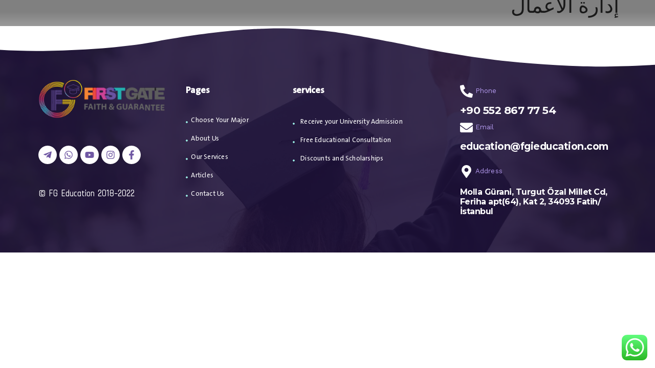

--- FILE ---
content_type: text/css
request_url: https://fgieducation.com/wp-content/uploads/elementor/css/post-170.css?ver=1747794550
body_size: 1078
content:
.elementor-170 .elementor-element.elementor-element-7adab5da > .elementor-container > .elementor-column > .elementor-widget-wrap{align-content:center;align-items:center;}.elementor-170 .elementor-element.elementor-element-7adab5da > .elementor-background-overlay{background-color:transparent;background-image:linear-gradient(180deg, #000000 15%, #00000000 100%);opacity:0.5;transition:background 0.3s, border-radius 0.3s, opacity 0.3s;}.elementor-170 .elementor-element.elementor-element-7adab5da{border-style:solid;border-width:0px 0px 0px 0px;transition:background 0.3s, border 0.3s, border-radius 0.3s, box-shadow 0.3s;margin-top:0px;margin-bottom:-180px;padding:10px 10px 10px 10px;z-index:10;}.elementor-bc-flex-widget .elementor-170 .elementor-element.elementor-element-2a60da93.elementor-column .elementor-widget-wrap{align-items:center;}.elementor-170 .elementor-element.elementor-element-2a60da93.elementor-column.elementor-element[data-element_type="column"] > .elementor-widget-wrap.elementor-element-populated{align-content:center;align-items:center;}.elementor-170 .elementor-element.elementor-element-2a60da93 > .elementor-element-populated{text-align:center;padding:0px 0px 0px 0px;}.elementor-170 .elementor-element.elementor-element-474d9226{--grid-template-columns:repeat(0, auto);--icon-size:15px;--grid-column-gap:37px;--grid-row-gap:5px;}.elementor-170 .elementor-element.elementor-element-474d9226 .elementor-widget-container{text-align:left;}.elementor-170 .elementor-element.elementor-element-474d9226 .elementor-social-icon{background-color:#FFFFFF;--icon-padding:0.6em;}.elementor-170 .elementor-element.elementor-element-474d9226 .elementor-social-icon i{color:var( --e-global-color-145a584 );}.elementor-170 .elementor-element.elementor-element-474d9226 .elementor-social-icon svg{fill:var( --e-global-color-145a584 );}.elementor-170 .elementor-element.elementor-element-474d9226 .elementor-social-icon:hover{background-color:#322246;}.elementor-170 .elementor-element.elementor-element-474d9226 .elementor-social-icon:hover i{color:#FFFFFF;}.elementor-170 .elementor-element.elementor-element-474d9226 .elementor-social-icon:hover svg{fill:#FFFFFF;}.elementor-170 .elementor-element.elementor-element-474d9226 > .elementor-widget-container{margin:0px 0px -150px 0px;}.elementor-170 .elementor-element.elementor-element-46bff818 > .elementor-element-populated{padding:0px 0px 0px 0px;}.elementor-170 .elementor-element.elementor-element-16e74997 .elementor-menu-toggle{margin-left:auto;}.elementor-170 .elementor-element.elementor-element-16e74997 .elementor-nav-menu .elementor-item{font-family:"عربي رفيع", Sans-serif;font-size:1.1em;font-weight:300;text-transform:uppercase;letter-spacing:1px;}.elementor-170 .elementor-element.elementor-element-16e74997 .elementor-nav-menu--main .elementor-item{color:#FFFFFF;fill:#FFFFFF;padding-top:60px;padding-bottom:60px;}.elementor-170 .elementor-element.elementor-element-16e74997 .elementor-nav-menu--main .elementor-item:hover,
					.elementor-170 .elementor-element.elementor-element-16e74997 .elementor-nav-menu--main .elementor-item.elementor-item-active,
					.elementor-170 .elementor-element.elementor-element-16e74997 .elementor-nav-menu--main .elementor-item.highlighted,
					.elementor-170 .elementor-element.elementor-element-16e74997 .elementor-nav-menu--main .elementor-item:focus{color:#D2C1F8;fill:#D2C1F8;}.elementor-170 .elementor-element.elementor-element-16e74997 .elementor-nav-menu--main .elementor-item.elementor-item-active{color:#BC9EFD;}.elementor-170 .elementor-element.elementor-element-16e74997{--e-nav-menu-horizontal-menu-item-margin:calc( 0px / 2 );--nav-menu-icon-size:26px;}.elementor-170 .elementor-element.elementor-element-16e74997 .elementor-nav-menu--main:not(.elementor-nav-menu--layout-horizontal) .elementor-nav-menu > li:not(:last-child){margin-bottom:0px;}.elementor-170 .elementor-element.elementor-element-16e74997 .elementor-nav-menu--dropdown a:hover,
					.elementor-170 .elementor-element.elementor-element-16e74997 .elementor-nav-menu--dropdown a.elementor-item-active,
					.elementor-170 .elementor-element.elementor-element-16e74997 .elementor-nav-menu--dropdown a.highlighted{background-color:var( --e-global-color-primary );}.elementor-170 .elementor-element.elementor-element-16e74997 .elementor-nav-menu--dropdown a.elementor-item-active{background-color:var( --e-global-color-accent );}.elementor-170 .elementor-element.elementor-element-16e74997 .elementor-nav-menu--dropdown .elementor-item, .elementor-170 .elementor-element.elementor-element-16e74997 .elementor-nav-menu--dropdown  .elementor-sub-item{font-family:"عربي رفيع", Sans-serif;font-weight:500;}.elementor-170 .elementor-element.elementor-element-16e74997 div.elementor-menu-toggle{color:var( --e-global-color-primary );}.elementor-170 .elementor-element.elementor-element-16e74997 div.elementor-menu-toggle svg{fill:var( --e-global-color-primary );}.elementor-170 .elementor-element.elementor-element-16e74997 div.elementor-menu-toggle:hover{color:var( --e-global-color-accent );}.elementor-170 .elementor-element.elementor-element-16e74997 div.elementor-menu-toggle:hover svg{fill:var( --e-global-color-accent );}.elementor-170 .elementor-element.elementor-element-59ded607 > .elementor-element-populated{padding:0px 0px 0px 0px;}.elementor-170 .elementor-element.elementor-element-bda6a70 > .elementor-widget-container{margin:0px 0px 0px 35px;}@media(min-width:768px){.elementor-170 .elementor-element.elementor-element-2a60da93{width:6.18%;}.elementor-170 .elementor-element.elementor-element-46bff818{width:73.816%;}.elementor-170 .elementor-element.elementor-element-59ded607{width:20%;}}@media(max-width:1024px) and (min-width:768px){.elementor-170 .elementor-element.elementor-element-2a60da93{width:100%;}.elementor-170 .elementor-element.elementor-element-46bff818{width:85%;}.elementor-170 .elementor-element.elementor-element-59ded607{width:15%;}}@media(max-width:1024px){.elementor-170 .elementor-element.elementor-element-474d9226 .elementor-widget-container{text-align:center;}.elementor-170 .elementor-element.elementor-element-474d9226{--icon-size:8px;}.elementor-170 .elementor-element.elementor-element-474d9226 > .elementor-widget-container{margin:0px 0px 15px 0px;}.elementor-170 .elementor-element.elementor-element-16e74997 .elementor-nav-menu--main .elementor-item{padding-left:15px;padding-right:15px;padding-top:0px;padding-bottom:0px;}.elementor-170 .elementor-element.elementor-element-16e74997{--e-nav-menu-horizontal-menu-item-margin:calc( 0px / 2 );}.elementor-170 .elementor-element.elementor-element-16e74997 .elementor-nav-menu--main:not(.elementor-nav-menu--layout-horizontal) .elementor-nav-menu > li:not(:last-child){margin-bottom:0px;}.elementor-170 .elementor-element.elementor-element-bda6a70{text-align:left;}.elementor-170 .elementor-element.elementor-element-bda6a70 > .elementor-widget-container{margin:0px 0px 0px 0px;}}@media(max-width:767px){.elementor-170 .elementor-element.elementor-element-474d9226 .elementor-widget-container{text-align:center;}.elementor-170 .elementor-element.elementor-element-474d9226{--icon-size:10px;}.elementor-170 .elementor-element.elementor-element-474d9226 > .elementor-widget-container{margin:0px 0px 10px 0px;}.elementor-170 .elementor-element.elementor-element-46bff818{width:50%;}.elementor-170 .elementor-element.elementor-element-16e74997 .elementor-nav-menu--dropdown{border-radius:15px 15px 15px 15px;}.elementor-170 .elementor-element.elementor-element-16e74997 .elementor-nav-menu--dropdown li:first-child a{border-top-left-radius:15px;border-top-right-radius:15px;}.elementor-170 .elementor-element.elementor-element-16e74997 .elementor-nav-menu--dropdown li:last-child a{border-bottom-right-radius:15px;border-bottom-left-radius:15px;}.elementor-170 .elementor-element.elementor-element-59ded607{width:50%;}.elementor-170 .elementor-element.elementor-element-bda6a70{text-align:left;}.elementor-170 .elementor-element.elementor-element-bda6a70 > .elementor-widget-container{margin:0px 0px 0px 0px;}}/* Start Custom Fonts CSS */@font-face {
	font-family: 'عربي رفيع';
	font-style: normal;
	font-weight: normal;
	font-display: auto;
	src: url('https://fgieducation.com/wp-content/uploads/2022/03/Bahij_TheSansArabic-Plain.ttf') format('truetype');
}
/* End Custom Fonts CSS */

--- FILE ---
content_type: text/css
request_url: https://fgieducation.com/wp-content/uploads/elementor/css/post-230.css?ver=1747794550
body_size: 2154
content:
.elementor-230 .elementor-element.elementor-element-76846556 > .elementor-container{max-width:1170px;}.elementor-230 .elementor-element.elementor-element-76846556:not(.elementor-motion-effects-element-type-background), .elementor-230 .elementor-element.elementor-element-76846556 > .elementor-motion-effects-container > .elementor-motion-effects-layer{background-color:#281B45;background-image:url("https://fgieducation.com/wp-content/uploads/2022/04/الرئيسية-_-scaled.jpg");background-position:center center;background-repeat:no-repeat;background-size:cover;}.elementor-230 .elementor-element.elementor-element-76846556 > .elementor-background-overlay{background-color:#1E113A;opacity:0.89;transition:background 0.3s, border-radius 0.3s, opacity 0.3s;}.elementor-230 .elementor-element.elementor-element-76846556{transition:background 0.3s, border 0.3s, border-radius 0.3s, box-shadow 0.3s;margin-top:0px;margin-bottom:0px;padding:88px 0px 59px 0px;z-index:1170;}.elementor-230 .elementor-element.elementor-element-76846556 > .elementor-shape-top svg{width:calc(127% + 1.3px);height:80px;}.elementor-230 .elementor-element.elementor-element-641179aa > .elementor-widget-wrap > .elementor-widget:not(.elementor-widget__width-auto):not(.elementor-widget__width-initial):not(:last-child):not(.elementor-absolute){margin-bottom:0px;}.elementor-230 .elementor-element.elementor-element-641179aa > .elementor-element-populated{margin:26px 0px 0px 0px;--e-column-margin-right:0px;--e-column-margin-left:0px;padding:0px 22px 0px 0px;}.elementor-230 .elementor-element.elementor-element-6200cac .elementor-icon-box-wrapper{text-align:left;}.elementor-230 .elementor-element.elementor-element-6200cac{--icon-box-icon-margin:5px;}.elementor-230 .elementor-element.elementor-element-6200cac.elementor-view-stacked .elementor-icon{background-color:#FFFFFF;}.elementor-230 .elementor-element.elementor-element-6200cac.elementor-view-framed .elementor-icon, .elementor-230 .elementor-element.elementor-element-6200cac.elementor-view-default .elementor-icon{fill:#FFFFFF;color:#FFFFFF;border-color:#FFFFFF;}.elementor-230 .elementor-element.elementor-element-6200cac .elementor-icon{font-size:25px;}.elementor-230 .elementor-element.elementor-element-6200cac .elementor-icon-box-title{color:#B399ED;}.elementor-230 .elementor-element.elementor-element-6200cac .elementor-icon-box-title, .elementor-230 .elementor-element.elementor-element-6200cac .elementor-icon-box-title a{font-family:"Work Sans", Sans-serif;font-size:0.8333em;font-weight:400;text-transform:none;line-height:0.6em;letter-spacing:0.2px;}.elementor-230 .elementor-element.elementor-element-6200cac > .elementor-widget-container{margin:0px 0px 0px 0px;padding:0px 0px 12px 0px;}.elementor-230 .elementor-element.elementor-element-6bea74a{text-align:left;color:#FFFFFF;font-family:"Montserrat", Sans-serif;font-size:1.3em;font-weight:700;text-transform:none;line-height:0.7em;letter-spacing:-0.5px;}.elementor-230 .elementor-element.elementor-element-6bea74a > .elementor-widget-container{margin:0px 0px 12px 0px;padding:0px 0px 0px 0px;}.elementor-230 .elementor-element.elementor-element-03abcf5 .elementor-icon-box-wrapper{text-align:left;}.elementor-230 .elementor-element.elementor-element-03abcf5{--icon-box-icon-margin:5px;}.elementor-230 .elementor-element.elementor-element-03abcf5.elementor-view-stacked .elementor-icon{background-color:#FFFFFF;}.elementor-230 .elementor-element.elementor-element-03abcf5.elementor-view-framed .elementor-icon, .elementor-230 .elementor-element.elementor-element-03abcf5.elementor-view-default .elementor-icon{fill:#FFFFFF;color:#FFFFFF;border-color:#FFFFFF;}.elementor-230 .elementor-element.elementor-element-03abcf5 .elementor-icon{font-size:25px;}.elementor-230 .elementor-element.elementor-element-03abcf5 .elementor-icon-box-title{color:#B399ED;}.elementor-230 .elementor-element.elementor-element-03abcf5 .elementor-icon-box-title, .elementor-230 .elementor-element.elementor-element-03abcf5 .elementor-icon-box-title a{font-family:"Work Sans", Sans-serif;font-size:0.8333em;font-weight:400;text-transform:none;line-height:0.6em;letter-spacing:0.2px;}.elementor-230 .elementor-element.elementor-element-03abcf5 > .elementor-widget-container{margin:0px 0px 0px 0px;padding:0px 0px 12px 0px;}.elementor-230 .elementor-element.elementor-element-4f3b776{text-align:left;color:#FFFFFF;font-family:"Montserrat", Sans-serif;font-size:1.2em;font-weight:700;text-transform:none;line-height:0.7em;letter-spacing:-0.5px;}.elementor-230 .elementor-element.elementor-element-4f3b776 > .elementor-widget-container{margin:0px 0px 12px 0px;padding:0px 0px 0px 0px;}.elementor-230 .elementor-element.elementor-element-6e87396 .elementor-icon-box-wrapper{text-align:left;}.elementor-230 .elementor-element.elementor-element-6e87396{--icon-box-icon-margin:5px;}.elementor-230 .elementor-element.elementor-element-6e87396.elementor-view-stacked .elementor-icon{background-color:#FFFFFF;}.elementor-230 .elementor-element.elementor-element-6e87396.elementor-view-framed .elementor-icon, .elementor-230 .elementor-element.elementor-element-6e87396.elementor-view-default .elementor-icon{fill:#FFFFFF;color:#FFFFFF;border-color:#FFFFFF;}.elementor-230 .elementor-element.elementor-element-6e87396 .elementor-icon{font-size:25px;}.elementor-230 .elementor-element.elementor-element-6e87396 .elementor-icon-box-title{color:#B399ED;}.elementor-230 .elementor-element.elementor-element-6e87396 .elementor-icon-box-title, .elementor-230 .elementor-element.elementor-element-6e87396 .elementor-icon-box-title a{font-family:"Work Sans", Sans-serif;font-size:0.8333em;font-weight:400;text-transform:none;line-height:0.6em;letter-spacing:0.2px;}.elementor-230 .elementor-element.elementor-element-6e87396 > .elementor-widget-container{margin:15px 0px 0px 0px;padding:0px 0px 12px 0px;}.elementor-230 .elementor-element.elementor-element-160786e1{text-align:left;}.elementor-230 .elementor-element.elementor-element-160786e1 .elementor-heading-title{color:#FFFFFF;font-family:"Montserrat", Sans-serif;font-size:1em;font-weight:700;text-transform:none;line-height:1.2em;letter-spacing:-0.5px;}.elementor-230 .elementor-element.elementor-element-160786e1 > .elementor-widget-container{margin:0px 0px 12px 0px;padding:0px 0px 0px 0px;}.elementor-230 .elementor-element.elementor-element-31d73a66 > .elementor-widget-wrap > .elementor-widget:not(.elementor-widget__width-auto):not(.elementor-widget__width-initial):not(:last-child):not(.elementor-absolute){margin-bottom:0px;}.elementor-230 .elementor-element.elementor-element-31d73a66 > .elementor-element-populated{margin:22px 0px 0px 0px;--e-column-margin-right:0px;--e-column-margin-left:0px;padding:0px 0px 0px 10px;}.elementor-230 .elementor-element.elementor-element-3b061cf5{text-align:left;}.elementor-230 .elementor-element.elementor-element-3b061cf5 .elementor-heading-title{color:#FFFFFF;font-family:"عربي عريض", Sans-serif;font-size:1.11em;font-weight:700;text-transform:none;line-height:1.66em;letter-spacing:-0.3px;}.elementor-230 .elementor-element.elementor-element-3b061cf5 > .elementor-widget-container{margin:0px 0px 0px 0px;padding:0px 0px 36px 0px;}.elementor-230 .elementor-element.elementor-element-35f58362 .elementor-image-box-wrapper{text-align:left;}.elementor-230 .elementor-element.elementor-element-35f58362.elementor-position-right .elementor-image-box-img{margin-left:3px;}.elementor-230 .elementor-element.elementor-element-35f58362.elementor-position-left .elementor-image-box-img{margin-right:3px;}.elementor-230 .elementor-element.elementor-element-35f58362.elementor-position-top .elementor-image-box-img{margin-bottom:3px;}.elementor-230 .elementor-element.elementor-element-35f58362 .elementor-image-box-wrapper .elementor-image-box-img{width:4%;}.elementor-230 .elementor-element.elementor-element-35f58362 .elementor-image-box-img img{transition-duration:0.3s;}.elementor-230 .elementor-element.elementor-element-35f58362 .elementor-image-box-title{color:#FFFFFF;font-family:"عربي رفيع", Sans-serif;font-size:0.8333em;font-weight:400;text-transform:none;line-height:1.4em;letter-spacing:0.2px;}.elementor-230 .elementor-element.elementor-element-35f58362 > .elementor-widget-container{margin:0px 0px 0px 0px;padding:0px 0px 12px 0px;}.elementor-230 .elementor-element.elementor-element-2155700 .elementor-image-box-wrapper{text-align:left;}.elementor-230 .elementor-element.elementor-element-2155700.elementor-position-right .elementor-image-box-img{margin-left:3px;}.elementor-230 .elementor-element.elementor-element-2155700.elementor-position-left .elementor-image-box-img{margin-right:3px;}.elementor-230 .elementor-element.elementor-element-2155700.elementor-position-top .elementor-image-box-img{margin-bottom:3px;}.elementor-230 .elementor-element.elementor-element-2155700 .elementor-image-box-wrapper .elementor-image-box-img{width:4%;}.elementor-230 .elementor-element.elementor-element-2155700 .elementor-image-box-img img{transition-duration:0.3s;}.elementor-230 .elementor-element.elementor-element-2155700 .elementor-image-box-title{color:#FFFFFF;font-family:"عربي رفيع", Sans-serif;font-size:0.8333em;font-weight:400;text-transform:none;line-height:1.4em;letter-spacing:0.2px;}.elementor-230 .elementor-element.elementor-element-2155700 > .elementor-widget-container{margin:0px 0px 0px 0px;padding:0px 0px 12px 0px;}.elementor-230 .elementor-element.elementor-element-4ab3b577 .elementor-image-box-wrapper{text-align:left;}.elementor-230 .elementor-element.elementor-element-4ab3b577.elementor-position-right .elementor-image-box-img{margin-left:3px;}.elementor-230 .elementor-element.elementor-element-4ab3b577.elementor-position-left .elementor-image-box-img{margin-right:3px;}.elementor-230 .elementor-element.elementor-element-4ab3b577.elementor-position-top .elementor-image-box-img{margin-bottom:3px;}.elementor-230 .elementor-element.elementor-element-4ab3b577 .elementor-image-box-wrapper .elementor-image-box-img{width:4%;}.elementor-230 .elementor-element.elementor-element-4ab3b577 .elementor-image-box-img img{transition-duration:0.3s;}.elementor-230 .elementor-element.elementor-element-4ab3b577 .elementor-image-box-title{color:#FFFFFF;font-family:"عربي رفيع", Sans-serif;font-size:0.8333em;font-weight:400;text-transform:none;line-height:1.4em;letter-spacing:0.2px;}.elementor-230 .elementor-element.elementor-element-4ab3b577 > .elementor-widget-container{margin:0px 0px 0px 0px;padding:0px 0px 12px 0px;}.elementor-230 .elementor-element.elementor-element-42f518d9 > .elementor-widget-wrap > .elementor-widget:not(.elementor-widget__width-auto):not(.elementor-widget__width-initial):not(:last-child):not(.elementor-absolute){margin-bottom:0px;}.elementor-230 .elementor-element.elementor-element-42f518d9 > .elementor-element-populated{margin:22px 0px 0px 0px;--e-column-margin-right:0px;--e-column-margin-left:0px;padding:0px 0px 0px 15px;}.elementor-230 .elementor-element.elementor-element-20520b87{text-align:left;}.elementor-230 .elementor-element.elementor-element-20520b87 .elementor-heading-title{color:#FFFFFF;font-family:"عربي عريض", Sans-serif;font-size:1.11em;font-weight:700;text-transform:none;line-height:1.66em;letter-spacing:-0.3px;}.elementor-230 .elementor-element.elementor-element-20520b87 > .elementor-widget-container{margin:0px 0px 0px 0px;padding:0px 0px 33px 0px;}.elementor-230 .elementor-element.elementor-element-69266061 .elementor-image-box-wrapper{text-align:left;}.elementor-230 .elementor-element.elementor-element-69266061.elementor-position-right .elementor-image-box-img{margin-left:3px;}.elementor-230 .elementor-element.elementor-element-69266061.elementor-position-left .elementor-image-box-img{margin-right:3px;}.elementor-230 .elementor-element.elementor-element-69266061.elementor-position-top .elementor-image-box-img{margin-bottom:3px;}.elementor-230 .elementor-element.elementor-element-69266061 .elementor-image-box-wrapper .elementor-image-box-img{width:4%;}.elementor-230 .elementor-element.elementor-element-69266061 .elementor-image-box-img img{transition-duration:0.3s;}.elementor-230 .elementor-element.elementor-element-69266061 .elementor-image-box-title{color:#FFFFFF;font-family:"عربي رفيع", Sans-serif;font-size:0.8333em;font-weight:400;text-transform:none;line-height:1.4em;letter-spacing:0.2px;}.elementor-230 .elementor-element.elementor-element-69266061 > .elementor-widget-container{margin:0px 0px 0px 0px;padding:0px 0px 12px 0px;}.elementor-230 .elementor-element.elementor-element-192e9226 .elementor-image-box-wrapper{text-align:left;}.elementor-230 .elementor-element.elementor-element-192e9226.elementor-position-right .elementor-image-box-img{margin-left:3px;}.elementor-230 .elementor-element.elementor-element-192e9226.elementor-position-left .elementor-image-box-img{margin-right:3px;}.elementor-230 .elementor-element.elementor-element-192e9226.elementor-position-top .elementor-image-box-img{margin-bottom:3px;}.elementor-230 .elementor-element.elementor-element-192e9226 .elementor-image-box-wrapper .elementor-image-box-img{width:4%;}.elementor-230 .elementor-element.elementor-element-192e9226 .elementor-image-box-img img{transition-duration:0.3s;}.elementor-230 .elementor-element.elementor-element-192e9226 .elementor-image-box-title{color:#FFFFFF;font-family:"عربي رفيع", Sans-serif;font-size:0.8333em;font-weight:400;text-transform:none;line-height:1.4em;letter-spacing:0.2px;}.elementor-230 .elementor-element.elementor-element-192e9226 > .elementor-widget-container{margin:0px 0px 0px 0px;padding:0px 0px 12px 0px;}.elementor-230 .elementor-element.elementor-element-20c65029 .elementor-image-box-wrapper{text-align:left;}.elementor-230 .elementor-element.elementor-element-20c65029.elementor-position-right .elementor-image-box-img{margin-left:3px;}.elementor-230 .elementor-element.elementor-element-20c65029.elementor-position-left .elementor-image-box-img{margin-right:3px;}.elementor-230 .elementor-element.elementor-element-20c65029.elementor-position-top .elementor-image-box-img{margin-bottom:3px;}.elementor-230 .elementor-element.elementor-element-20c65029 .elementor-image-box-wrapper .elementor-image-box-img{width:4%;}.elementor-230 .elementor-element.elementor-element-20c65029 .elementor-image-box-img img{transition-duration:0.3s;}.elementor-230 .elementor-element.elementor-element-20c65029 .elementor-image-box-title{color:#FFFFFF;font-family:"عربي رفيع", Sans-serif;font-size:0.8333em;font-weight:400;text-transform:none;line-height:1.4em;letter-spacing:0.2px;}.elementor-230 .elementor-element.elementor-element-20c65029 > .elementor-widget-container{margin:0px 0px 0px 0px;padding:0px 0px 12px 0px;}.elementor-230 .elementor-element.elementor-element-77b222c9 .elementor-image-box-wrapper{text-align:left;}.elementor-230 .elementor-element.elementor-element-77b222c9.elementor-position-right .elementor-image-box-img{margin-left:3px;}.elementor-230 .elementor-element.elementor-element-77b222c9.elementor-position-left .elementor-image-box-img{margin-right:3px;}.elementor-230 .elementor-element.elementor-element-77b222c9.elementor-position-top .elementor-image-box-img{margin-bottom:3px;}.elementor-230 .elementor-element.elementor-element-77b222c9 .elementor-image-box-wrapper .elementor-image-box-img{width:4%;}.elementor-230 .elementor-element.elementor-element-77b222c9 .elementor-image-box-img img{transition-duration:0.3s;}.elementor-230 .elementor-element.elementor-element-77b222c9 .elementor-image-box-title{color:#FFFFFF;font-family:"عربي رفيع", Sans-serif;font-size:0.8333em;font-weight:400;text-transform:none;line-height:1.4em;letter-spacing:0.2px;}.elementor-230 .elementor-element.elementor-element-77b222c9 > .elementor-widget-container{margin:0px 0px 0px 0px;padding:0px 0px 12px 0px;}.elementor-230 .elementor-element.elementor-element-1d9a5e04 .elementor-image-box-wrapper{text-align:left;}.elementor-230 .elementor-element.elementor-element-1d9a5e04.elementor-position-right .elementor-image-box-img{margin-left:3px;}.elementor-230 .elementor-element.elementor-element-1d9a5e04.elementor-position-left .elementor-image-box-img{margin-right:3px;}.elementor-230 .elementor-element.elementor-element-1d9a5e04.elementor-position-top .elementor-image-box-img{margin-bottom:3px;}.elementor-230 .elementor-element.elementor-element-1d9a5e04 .elementor-image-box-wrapper .elementor-image-box-img{width:4%;}.elementor-230 .elementor-element.elementor-element-1d9a5e04 .elementor-image-box-img img{transition-duration:0.3s;}.elementor-230 .elementor-element.elementor-element-1d9a5e04 .elementor-image-box-title{color:#FFFFFF;font-family:"عربي رفيع", Sans-serif;font-size:0.8333em;font-weight:400;text-transform:none;line-height:1.4em;letter-spacing:0.2px;}.elementor-230 .elementor-element.elementor-element-1d9a5e04 > .elementor-widget-container{margin:0px 0px 0px 0px;padding:0px 0px 12px 0px;}.elementor-230 .elementor-element.elementor-element-31343849 > .elementor-widget-wrap > .elementor-widget:not(.elementor-widget__width-auto):not(.elementor-widget__width-initial):not(:last-child):not(.elementor-absolute){margin-bottom:0px;}.elementor-230 .elementor-element.elementor-element-31343849 > .elementor-element-populated{margin:0px 20px 0px 20px;--e-column-margin-right:20px;--e-column-margin-left:20px;padding:0px 0px 0px 0px;}.elementor-230 .elementor-element.elementor-element-6bc44f84{text-align:left;}.elementor-230 .elementor-element.elementor-element-6bc44f84 > .elementor-widget-container{margin:0px 0px 0px 0px;padding:12px 0px 0px 0px;}.elementor-230 .elementor-element.elementor-element-7c1e326{--grid-template-columns:repeat(0, auto);--icon-size:18px;--grid-column-gap:5px;--grid-row-gap:0px;}.elementor-230 .elementor-element.elementor-element-7c1e326 .elementor-widget-container{text-align:left;}.elementor-230 .elementor-element.elementor-element-7c1e326 .elementor-social-icon{background-color:#FFFFFF;}.elementor-230 .elementor-element.elementor-element-7c1e326 .elementor-social-icon i{color:var( --e-global-color-primary );}.elementor-230 .elementor-element.elementor-element-7c1e326 .elementor-social-icon svg{fill:var( --e-global-color-primary );}.elementor-230 .elementor-element.elementor-element-7c1e326 > .elementor-widget-container{margin:50px 0px 0px 0px;}.elementor-230 .elementor-element.elementor-element-aa5a06e{text-align:left;}.elementor-230 .elementor-element.elementor-element-aa5a06e .elementor-heading-title{color:#FFFFFF;font-family:"Chathura", Sans-serif;font-weight:600;}.elementor-230 .elementor-element.elementor-element-aa5a06e > .elementor-widget-container{margin:40px 0px 0px 0px;}@media(min-width:768px){.elementor-230 .elementor-element.elementor-element-641179aa{width:27.907%;}.elementor-230 .elementor-element.elementor-element-31d73a66{width:28.789%;}.elementor-230 .elementor-element.elementor-element-42f518d9{width:18.282%;}}@media(max-width:1024px){.elementor-230 .elementor-element.elementor-element-76846556{padding:66px 30px 59px 30px;}.elementor-230 .elementor-element.elementor-element-641179aa > .elementor-element-populated{margin:25px 0px 0px 20px;--e-column-margin-right:0px;--e-column-margin-left:20px;padding:0px 0px 0px 0px;}.elementor-230 .elementor-element.elementor-element-6200cac > .elementor-widget-container{margin:0px 0px 5px 0px;}.elementor-230 .elementor-element.elementor-element-6bea74a{font-size:1em;}.elementor-230 .elementor-element.elementor-element-6bea74a > .elementor-widget-container{margin:0px 0px 8px 0px;padding:0px 0px 0px 0px;}.elementor-230 .elementor-element.elementor-element-03abcf5 > .elementor-widget-container{margin:0px 0px 5px 0px;}.elementor-230 .elementor-element.elementor-element-4f3b776{font-size:1em;}.elementor-230 .elementor-element.elementor-element-4f3b776 > .elementor-widget-container{margin:0px 0px 8px 0px;padding:0px 0px 0px 0px;}.elementor-230 .elementor-element.elementor-element-6e87396 > .elementor-widget-container{margin:0px 0px 5px 0px;}.elementor-230 .elementor-element.elementor-element-160786e1 .elementor-heading-title{font-size:1em;}.elementor-230 .elementor-element.elementor-element-160786e1 > .elementor-widget-container{margin:0px 0px 8px 0px;}.elementor-230 .elementor-element.elementor-element-31d73a66 > .elementor-element-populated{margin:20px 0px 0px 15px;--e-column-margin-right:0px;--e-column-margin-left:15px;padding:0px 0px 0px 0px;}.elementor-230 .elementor-element.elementor-element-3b061cf5 .elementor-heading-title{font-size:1em;}.elementor-230 .elementor-element.elementor-element-3b061cf5 > .elementor-widget-container{padding:0px 0px 15px 0px;}.elementor-230 .elementor-element.elementor-element-35f58362 .elementor-image-box-title{font-size:0.73em;}.elementor-230 .elementor-element.elementor-element-35f58362 > .elementor-widget-container{padding:0px 0px 7px 0px;}.elementor-230 .elementor-element.elementor-element-2155700 .elementor-image-box-title{font-size:0.73em;}.elementor-230 .elementor-element.elementor-element-2155700 > .elementor-widget-container{padding:0px 0px 7px 0px;}.elementor-230 .elementor-element.elementor-element-4ab3b577 .elementor-image-box-title{font-size:0.73em;}.elementor-230 .elementor-element.elementor-element-4ab3b577 > .elementor-widget-container{padding:0px 0px 7px 0px;}.elementor-230 .elementor-element.elementor-element-42f518d9 > .elementor-element-populated{margin:20px 0px 0px 25px;--e-column-margin-right:0px;--e-column-margin-left:25px;padding:0px 0px 0px 0px;}.elementor-230 .elementor-element.elementor-element-20520b87 .elementor-heading-title{font-size:1em;}.elementor-230 .elementor-element.elementor-element-20520b87 > .elementor-widget-container{padding:0px 0px 15px 0px;}.elementor-230 .elementor-element.elementor-element-69266061 .elementor-image-box-title{font-size:0.73em;}.elementor-230 .elementor-element.elementor-element-69266061 > .elementor-widget-container{padding:0px 0px 7px 0px;}.elementor-230 .elementor-element.elementor-element-192e9226 .elementor-image-box-title{font-size:0.73em;}.elementor-230 .elementor-element.elementor-element-192e9226 > .elementor-widget-container{padding:0px 0px 7px 0px;}.elementor-230 .elementor-element.elementor-element-20c65029 .elementor-image-box-title{font-size:0.73em;}.elementor-230 .elementor-element.elementor-element-20c65029 > .elementor-widget-container{padding:0px 0px 7px 0px;}.elementor-230 .elementor-element.elementor-element-77b222c9 .elementor-image-box-title{font-size:0.73em;}.elementor-230 .elementor-element.elementor-element-77b222c9 > .elementor-widget-container{padding:0px 0px 7px 0px;}.elementor-230 .elementor-element.elementor-element-1d9a5e04 .elementor-image-box-title{font-size:0.73em;}.elementor-230 .elementor-element.elementor-element-1d9a5e04 > .elementor-widget-container{padding:0px 0px 7px 0px;}.elementor-230 .elementor-element.elementor-element-31343849 > .elementor-element-populated{margin:0px 15px 0px 0px;--e-column-margin-right:15px;--e-column-margin-left:0px;padding:0px 0px 0px 0px;}}@media(max-width:767px){.elementor-230 .elementor-element.elementor-element-76846556 > .elementor-shape-top svg{width:calc(175% + 1.3px);height:80px;}.elementor-230 .elementor-element.elementor-element-76846556{padding:60px 20px 60px 20px;}.elementor-230 .elementor-element.elementor-element-641179aa > .elementor-widget-wrap > .elementor-widget:not(.elementor-widget__width-auto):not(.elementor-widget__width-initial):not(:last-child):not(.elementor-absolute){margin-bottom:0px;}.elementor-230 .elementor-element.elementor-element-641179aa > .elementor-element-populated{margin:0px 0px 0px 0px;--e-column-margin-right:0px;--e-column-margin-left:0px;padding:30px 0px 0px 0px;}.elementor-230 .elementor-element.elementor-element-6200cac .elementor-icon-box-wrapper{text-align:center;}.elementor-230 .elementor-element.elementor-element-6200cac > .elementor-widget-container{margin:10px 0px 0px 0px;padding:0px 0px 0px 0px;}.elementor-230 .elementor-element.elementor-element-6bea74a{text-align:center;font-size:0.9em;}.elementor-230 .elementor-element.elementor-element-6bea74a > .elementor-widget-container{margin:0px 0px 0px 0px;padding:0px 0px 0px 0px;}.elementor-230 .elementor-element.elementor-element-03abcf5 .elementor-icon-box-wrapper{text-align:center;}.elementor-230 .elementor-element.elementor-element-03abcf5 > .elementor-widget-container{margin:10px 0px 0px 0px;padding:0px 0px 0px 0px;}.elementor-230 .elementor-element.elementor-element-4f3b776{text-align:center;font-size:0.9em;}.elementor-230 .elementor-element.elementor-element-4f3b776 > .elementor-widget-container{margin:0px 0px 0px 0px;padding:0px 0px 0px 0px;}.elementor-230 .elementor-element.elementor-element-6e87396 .elementor-icon-box-wrapper{text-align:center;}.elementor-230 .elementor-element.elementor-element-6e87396 > .elementor-widget-container{margin:10px 0px 0px 0px;padding:0px 0px 0px 0px;}.elementor-230 .elementor-element.elementor-element-160786e1{text-align:center;}.elementor-230 .elementor-element.elementor-element-160786e1 .elementor-heading-title{font-size:0.9em;}.elementor-230 .elementor-element.elementor-element-160786e1 > .elementor-widget-container{margin:20px 0px 0px 0px;}.elementor-230 .elementor-element.elementor-element-31d73a66{width:100%;}.elementor-230 .elementor-element.elementor-element-31d73a66 > .elementor-element-populated{margin:0px 15px 0px 0px;--e-column-margin-right:15px;--e-column-margin-left:0px;padding:29px 0px 0px 0px;}.elementor-230 .elementor-element.elementor-element-3b061cf5{text-align:center;}.elementor-230 .elementor-element.elementor-element-3b061cf5 .elementor-heading-title{font-size:0.9em;}.elementor-230 .elementor-element.elementor-element-3b061cf5 > .elementor-widget-container{padding:0px 0px 5px 0px;}.elementor-230 .elementor-element.elementor-element-35f58362 .elementor-image-box-wrapper{text-align:center;}.elementor-230 .elementor-element.elementor-element-35f58362 .elementor-image-box-img{margin-bottom:0px;}.elementor-230 .elementor-element.elementor-element-35f58362.elementor-position-right .elementor-image-box-img{margin-left:0px;}.elementor-230 .elementor-element.elementor-element-35f58362.elementor-position-left .elementor-image-box-img{margin-right:0px;}.elementor-230 .elementor-element.elementor-element-35f58362.elementor-position-top .elementor-image-box-img{margin-bottom:0px;}.elementor-230 .elementor-element.elementor-element-35f58362 .elementor-image-box-wrapper .elementor-image-box-img{width:0%;}.elementor-230 .elementor-element.elementor-element-35f58362 .elementor-image-box-title{line-height:1em;}.elementor-230 .elementor-element.elementor-element-35f58362 > .elementor-widget-container{margin:-25px 0px 05px 0px;padding:0px 0px 0px 0px;}.elementor-230 .elementor-element.elementor-element-2155700 .elementor-image-box-wrapper{text-align:center;}.elementor-230 .elementor-element.elementor-element-2155700 .elementor-image-box-img{margin-bottom:0px;}.elementor-230 .elementor-element.elementor-element-2155700.elementor-position-right .elementor-image-box-img{margin-left:0px;}.elementor-230 .elementor-element.elementor-element-2155700.elementor-position-left .elementor-image-box-img{margin-right:0px;}.elementor-230 .elementor-element.elementor-element-2155700.elementor-position-top .elementor-image-box-img{margin-bottom:0px;}.elementor-230 .elementor-element.elementor-element-2155700 .elementor-image-box-wrapper .elementor-image-box-img{width:0%;}.elementor-230 .elementor-element.elementor-element-2155700 .elementor-image-box-title{line-height:1em;}.elementor-230 .elementor-element.elementor-element-2155700 > .elementor-widget-container{margin:-25px 0px 05px 0px;padding:0px 0px 0px 0px;}.elementor-230 .elementor-element.elementor-element-4ab3b577 .elementor-image-box-wrapper{text-align:center;}.elementor-230 .elementor-element.elementor-element-4ab3b577 .elementor-image-box-img{margin-bottom:0px;}.elementor-230 .elementor-element.elementor-element-4ab3b577.elementor-position-right .elementor-image-box-img{margin-left:0px;}.elementor-230 .elementor-element.elementor-element-4ab3b577.elementor-position-left .elementor-image-box-img{margin-right:0px;}.elementor-230 .elementor-element.elementor-element-4ab3b577.elementor-position-top .elementor-image-box-img{margin-bottom:0px;}.elementor-230 .elementor-element.elementor-element-4ab3b577 .elementor-image-box-wrapper .elementor-image-box-img{width:0%;}.elementor-230 .elementor-element.elementor-element-4ab3b577 .elementor-image-box-title{line-height:1em;}.elementor-230 .elementor-element.elementor-element-4ab3b577 > .elementor-widget-container{margin:-25px 0px 05px 0px;padding:0px 0px 0px 0px;}.elementor-230 .elementor-element.elementor-element-42f518d9{width:100%;}.elementor-230 .elementor-element.elementor-element-42f518d9 > .elementor-element-populated{margin:0px 0px 0px 0px;--e-column-margin-right:0px;--e-column-margin-left:0px;padding:29px 0px 0px 0px;}.elementor-230 .elementor-element.elementor-element-20520b87{text-align:center;}.elementor-230 .elementor-element.elementor-element-20520b87 .elementor-heading-title{font-size:0.9em;}.elementor-230 .elementor-element.elementor-element-20520b87 > .elementor-widget-container{padding:0px 0px 5px 0px;}.elementor-230 .elementor-element.elementor-element-69266061 .elementor-image-box-wrapper{text-align:center;}.elementor-230 .elementor-element.elementor-element-69266061 .elementor-image-box-img{margin-bottom:0px;}.elementor-230 .elementor-element.elementor-element-69266061.elementor-position-right .elementor-image-box-img{margin-left:0px;}.elementor-230 .elementor-element.elementor-element-69266061.elementor-position-left .elementor-image-box-img{margin-right:0px;}.elementor-230 .elementor-element.elementor-element-69266061.elementor-position-top .elementor-image-box-img{margin-bottom:0px;}.elementor-230 .elementor-element.elementor-element-69266061 .elementor-image-box-wrapper .elementor-image-box-img{width:0%;}.elementor-230 .elementor-element.elementor-element-69266061 .elementor-image-box-title{line-height:1em;}.elementor-230 .elementor-element.elementor-element-69266061 > .elementor-widget-container{margin:-25px 0px 05px 0px;padding:0px 0px 0px 0px;}.elementor-230 .elementor-element.elementor-element-192e9226 .elementor-image-box-wrapper{text-align:center;}.elementor-230 .elementor-element.elementor-element-192e9226 .elementor-image-box-img{margin-bottom:0px;}.elementor-230 .elementor-element.elementor-element-192e9226.elementor-position-right .elementor-image-box-img{margin-left:0px;}.elementor-230 .elementor-element.elementor-element-192e9226.elementor-position-left .elementor-image-box-img{margin-right:0px;}.elementor-230 .elementor-element.elementor-element-192e9226.elementor-position-top .elementor-image-box-img{margin-bottom:0px;}.elementor-230 .elementor-element.elementor-element-192e9226 .elementor-image-box-wrapper .elementor-image-box-img{width:0%;}.elementor-230 .elementor-element.elementor-element-192e9226 .elementor-image-box-title{line-height:1em;}.elementor-230 .elementor-element.elementor-element-192e9226 > .elementor-widget-container{margin:-25px 0px 05px 0px;padding:0px 0px 0px 0px;}.elementor-230 .elementor-element.elementor-element-20c65029 .elementor-image-box-wrapper{text-align:center;}.elementor-230 .elementor-element.elementor-element-20c65029 .elementor-image-box-img{margin-bottom:0px;}.elementor-230 .elementor-element.elementor-element-20c65029.elementor-position-right .elementor-image-box-img{margin-left:0px;}.elementor-230 .elementor-element.elementor-element-20c65029.elementor-position-left .elementor-image-box-img{margin-right:0px;}.elementor-230 .elementor-element.elementor-element-20c65029.elementor-position-top .elementor-image-box-img{margin-bottom:0px;}.elementor-230 .elementor-element.elementor-element-20c65029 .elementor-image-box-wrapper .elementor-image-box-img{width:0%;}.elementor-230 .elementor-element.elementor-element-20c65029 .elementor-image-box-title{line-height:1em;}.elementor-230 .elementor-element.elementor-element-20c65029 > .elementor-widget-container{margin:-25px 0px 05px 0px;padding:0px 0px 0px 0px;}.elementor-230 .elementor-element.elementor-element-77b222c9 .elementor-image-box-wrapper{text-align:center;}.elementor-230 .elementor-element.elementor-element-77b222c9 .elementor-image-box-img{margin-bottom:0px;}.elementor-230 .elementor-element.elementor-element-77b222c9.elementor-position-right .elementor-image-box-img{margin-left:0px;}.elementor-230 .elementor-element.elementor-element-77b222c9.elementor-position-left .elementor-image-box-img{margin-right:0px;}.elementor-230 .elementor-element.elementor-element-77b222c9.elementor-position-top .elementor-image-box-img{margin-bottom:0px;}.elementor-230 .elementor-element.elementor-element-77b222c9 .elementor-image-box-wrapper .elementor-image-box-img{width:0%;}.elementor-230 .elementor-element.elementor-element-77b222c9 .elementor-image-box-title{line-height:1em;}.elementor-230 .elementor-element.elementor-element-77b222c9 > .elementor-widget-container{margin:-25px 0px 05px 0px;padding:0px 0px 0px 0px;}.elementor-230 .elementor-element.elementor-element-1d9a5e04 .elementor-image-box-wrapper{text-align:center;}.elementor-230 .elementor-element.elementor-element-1d9a5e04 .elementor-image-box-img{margin-bottom:0px;}.elementor-230 .elementor-element.elementor-element-1d9a5e04.elementor-position-right .elementor-image-box-img{margin-left:0px;}.elementor-230 .elementor-element.elementor-element-1d9a5e04.elementor-position-left .elementor-image-box-img{margin-right:0px;}.elementor-230 .elementor-element.elementor-element-1d9a5e04.elementor-position-top .elementor-image-box-img{margin-bottom:0px;}.elementor-230 .elementor-element.elementor-element-1d9a5e04 .elementor-image-box-wrapper .elementor-image-box-img{width:0%;}.elementor-230 .elementor-element.elementor-element-1d9a5e04 .elementor-image-box-title{line-height:1em;}.elementor-230 .elementor-element.elementor-element-1d9a5e04 > .elementor-widget-container{margin:-25px 0px 05px 0px;padding:0px 0px 0px 0px;}.elementor-230 .elementor-element.elementor-element-31343849{width:100%;}.elementor-230 .elementor-element.elementor-element-6bc44f84{text-align:center;}.elementor-230 .elementor-element.elementor-element-6bc44f84 > .elementor-widget-container{margin:0px 0px 0px 0px;padding:0px 0px 0px 0px;}.elementor-230 .elementor-element.elementor-element-7c1e326 .elementor-widget-container{text-align:center;}.elementor-230 .elementor-element.elementor-element-aa5a06e{text-align:center;}}/* Start Custom Fonts CSS */@font-face {
	font-family: 'عربي عريض';
	font-style: normal;
	font-weight: normal;
	font-display: auto;
	src: url('https://fgieducation.com/wp-content/uploads/2022/03/Bahij_TheSansArabic-Bold.ttf') format('truetype');
}
/* End Custom Fonts CSS */